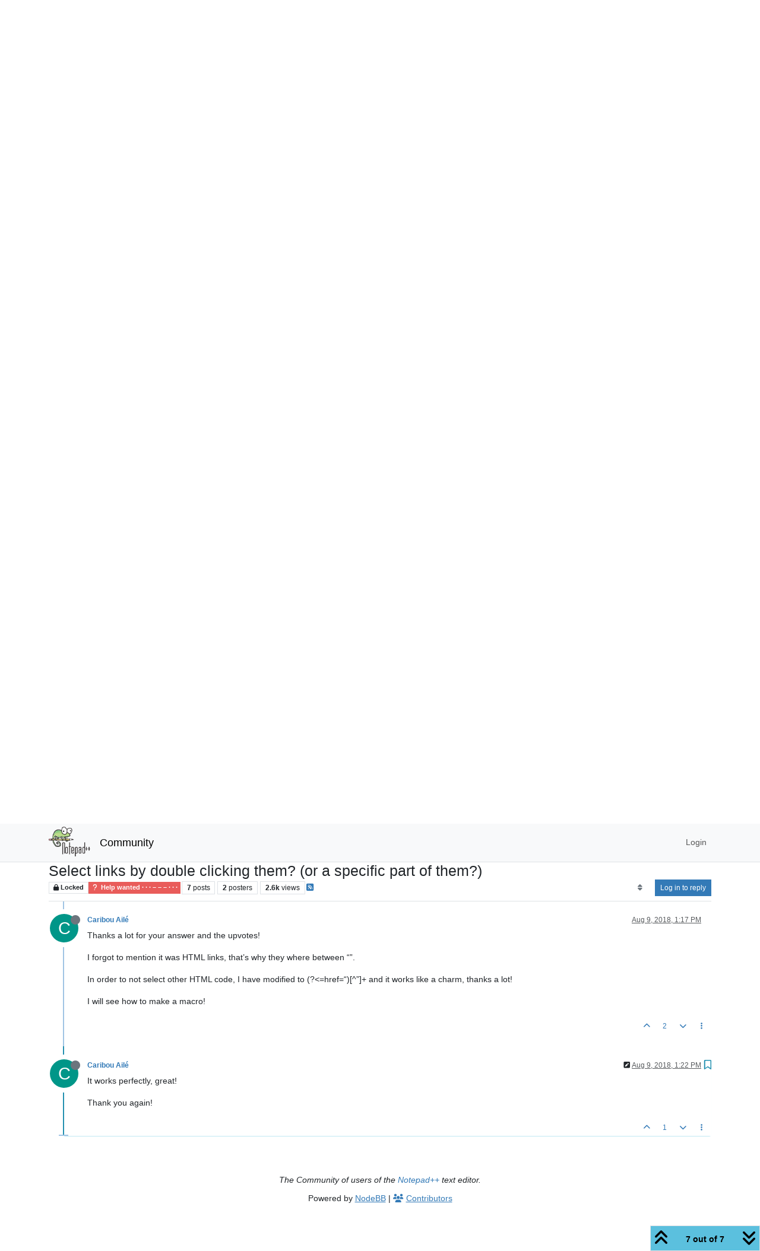

--- FILE ---
content_type: text/html; charset=utf-8
request_url: https://community.notepad-plus-plus.org/topic/16146/select-links-by-double-clicking-them-or-a-specific-part-of-them/7
body_size: 74813
content:
<!DOCTYPE html>
<html lang="en-US" data-dir="ltr" style="direction: ltr;">
<head>
<title>Select links by double clicking them? (or a specific part of them?) | Notepad++ Community</title>
<meta name="viewport" content="width&#x3D;device-width, initial-scale&#x3D;1.0" />
	<meta name="content-type" content="text/html; charset=UTF-8" />
	<meta name="apple-mobile-web-app-capable" content="yes" />
	<meta name="mobile-web-app-capable" content="yes" />
	<meta property="og:site_name" content="Community" />
	<meta name="msapplication-badge" content="frequency=30; polling-uri=https://community.notepad-plus-plus.org/sitemap.xml" />
	<meta name="theme-color" content="#ffffff" />
	<meta name="keywords" content="notepad++,community" />
	<meta name="msapplication-square150x150logo" content="/assets/uploads/system/site-logo.png" />
	<meta name="title" content="Select links by double clicking them? (or a specific part of them?)" />
	<meta property="og:title" content="Select links by double clicking them? (or a specific part of them?)" />
	<meta property="og:type" content="article" />
	<meta property="article:published_time" content="2018-08-09T12:20:20.976Z" />
	<meta property="article:modified_time" content="2018-08-09T13:22:57.696Z" />
	<meta property="article:section" content="Help wanted  · · · – – – · · ·" />
	<meta name="description" content="It works perfectly, great! Thank you again!" />
	<meta property="og:description" content="It works perfectly, great! Thank you again!" />
	<meta property="og:image" content="https://graph.facebook.com/1804106843000134/picture?type=large" />
	<meta property="og:image:url" content="https://graph.facebook.com/1804106843000134/picture?type=large" />
	<meta property="og:image" content="https://community.notepad-plus-plus.org/assets/uploads/system/site-logo.png" />
	<meta property="og:image:url" content="https://community.notepad-plus-plus.org/assets/uploads/system/site-logo.png" />
	<meta property="og:image:width" content="212" />
	<meta property="og:image:height" content="152" />
	<meta property="og:url" content="https://community.notepad-plus-plus.org/topic/16146/select-links-by-double-clicking-them-or-a-specific-part-of-them/7" />
	
<link rel="stylesheet" type="text/css" href="/assets/client.css?v=2338002573e" />
<link rel="icon" type="image/x-icon" href="/assets/uploads/system/favicon.ico?v&#x3D;2338002573e" />
	<link rel="manifest" href="/manifest.webmanifest" crossorigin="use-credentials" />
	<link rel="search" type="application/opensearchdescription+xml" title="Community" href="/osd.xml" />
	<link rel="apple-touch-icon" href="/assets/images/touch/512.png" />
	<link rel="icon" sizes="36x36" href="/assets/images/touch/36.png" />
	<link rel="icon" sizes="48x48" href="/assets/images/touch/48.png" />
	<link rel="icon" sizes="72x72" href="/assets/images/touch/72.png" />
	<link rel="icon" sizes="96x96" href="/assets/images/touch/96.png" />
	<link rel="icon" sizes="144x144" href="/assets/images/touch/144.png" />
	<link rel="icon" sizes="192x192" href="/assets/images/touch/192.png" />
	<link rel="icon" sizes="512x512" href="/assets/images/touch/512.png" />
	<link rel="prefetch stylesheet" href="/assets/plugins/nodebb-plugin-markdown/styles/default.css" />
	<link rel="prefetch" href="/assets/language/en-US/markdown.json?v&#x3D;2338002573e" />
	<link rel="prefetch" href="/assets/src/modules/composer.js?v&#x3D;2338002573e" />
	<link rel="prefetch" href="/assets/src/modules/composer/uploads.js?v&#x3D;2338002573e" />
	<link rel="prefetch" href="/assets/src/modules/composer/drafts.js?v&#x3D;2338002573e" />
	<link rel="prefetch" href="/assets/src/modules/composer/tags.js?v&#x3D;2338002573e" />
	<link rel="prefetch" href="/assets/src/modules/composer/categoryList.js?v&#x3D;2338002573e" />
	<link rel="prefetch" href="/assets/src/modules/composer/resize.js?v&#x3D;2338002573e" />
	<link rel="prefetch" href="/assets/src/modules/composer/autocomplete.js?v&#x3D;2338002573e" />
	<link rel="prefetch" href="/assets/templates/composer.tpl?v&#x3D;2338002573e" />
	<link rel="prefetch" href="/assets/language/en-US/topic.json?v&#x3D;2338002573e" />
	<link rel="prefetch" href="/assets/language/en-US/modules.json?v&#x3D;2338002573e" />
	<link rel="prefetch" href="/assets/language/en-US/tags.json?v&#x3D;2338002573e" />
	<link rel="canonical" href="https://community.notepad-plus-plus.org/topic/16146/select-links-by-double-clicking-them-or-a-specific-part-of-them" />
	<link rel="alternate" type="application/rss+xml" href="/topic/16146.rss" />
	<link rel="up" href="https://community.notepad-plus-plus.org/category/4/help-wanted" />
	<link rel="author" href="https://community.notepad-plus-plus.org/user/caribou-ailé" />
	
<script>
var config = JSON.parse('{"relative_path":"","upload_url":"/assets/uploads","asset_base_url":"/assets","assetBaseUrl":"/assets","siteTitle":"Community","browserTitle":"Notepad++ Community","titleLayout":"&#123;pageTitle&#125; | &#123;browserTitle&#125;","showSiteTitle":true,"maintenanceMode":false,"postQueue":1,"minimumTitleLength":8,"maximumTitleLength":255,"minimumPostLength":7,"maximumPostLength":16384,"minimumTagsPerTopic":0,"maximumTagsPerTopic":10,"minimumTagLength":3,"maximumTagLength":25,"undoTimeout":10000,"useOutgoingLinksPage":false,"allowGuestHandles":false,"allowTopicsThumbnail":false,"usePagination":false,"disableChat":false,"disableChatMessageEditing":false,"maximumChatMessageLength":1000,"socketioTransports":["polling","websocket"],"socketioOrigins":"https://community.notepad-plus-plus.org:*","websocketAddress":"","maxReconnectionAttempts":5,"reconnectionDelay":1500,"topicsPerPage":20,"postsPerPage":20,"maximumFileSize":2048,"theme:id":"nodebb-theme-persona","theme:src":"","defaultLang":"en-US","userLang":"en-US","loggedIn":false,"uid":-1,"cache-buster":"v=2338002573e","topicPostSort":"oldest_to_newest","categoryTopicSort":"recently_replied","csrf_token":false,"searchEnabled":true,"searchDefaultInQuick":"titlesposts","bootswatchSkin":"","composer:showHelpTab":true,"enablePostHistory":true,"timeagoCutoff":1,"timeagoCodes":["af","am","ar","az-short","az","be","bg","bs","ca","cs","cy","da","de-short","de","dv","el","en-short","en","es-short","es","et","eu","fa-short","fa","fi","fr-short","fr","gl","he","hr","hu","hy","id","is","it-short","it","ja","jv","ko","ky","lt","lv","mk","nl","no","pl","pt-br-short","pt-br","pt-short","pt","ro","rs","ru","rw","si","sk","sl","sq","sr","sv","th","tr-short","tr","uk","ur","uz","vi","zh-CN","zh-TW"],"resizeImageWidth":760,"cookies":{"enabled":false,"message":"[[global:cookies.message]]","dismiss":"[[global:cookies.accept]]","link":"[[global:cookies.learn-more]]","link_url":"https:&#x2F;&#x2F;www.cookiesandyou.com"},"thumbs":{"size":512},"emailPrompt":0,"useragent":{"isSafari":false},"fontawesome":{"pro":false,"styles":["solid","brands","regular"],"version":"6.7.2"},"acpLang":"undefined","topicSearchEnabled":false,"disableCustomUserSkins":false,"defaultBootswatchSkin":"","hideSubCategories":false,"hideCategoryLastPost":false,"enableQuickReply":false,"saasTourCompleted":true,"markdown":{"highlight":1,"highlightLinesLanguageList":"[]","hljsLanguages":["common"],"theme":"default.css","defaultHighlightLanguage":"","externalMark":true},"spam-be-gone":{},"composer-default":{},"sso-google":{"style":"light"}}');
var app = {
user: JSON.parse('{"uid":-1,"username":"Guest","displayname":"Guest","userslug":"","fullname":"Guest","email":"","icon:text":"?","icon:bgColor":"#aaa","groupTitle":"","groupTitleArray":[],"status":"offline","reputation":0,"email:confirmed":false,"unreadData":{"":{},"new":{},"watched":{},"unreplied":{}},"isAdmin":false,"isGlobalMod":false,"isMod":false,"privileges":{"chat":false,"chat:privileged":false,"upload:post:image":false,"upload:post:file":false,"signature":false,"invite":false,"group:create":false,"search:content":false,"search:users":false,"search:tags":false,"view:users":false,"view:tags":false,"view:groups":false,"local:login":false,"ban":false,"mute":false,"view:users:info":false},"blocks":[],"timeagoCode":"en","offline":true,"lastRoomId":null,"isEmailConfirmSent":false}')
};
document.documentElement.style.setProperty('--panel-offset', `${localStorage.getItem('panelOffset') || 0}px`);
</script>


</head>
<body class="page-topic page-topic-16146 page-topic-select-links-by-double-clicking-them-or-a-specific-part-of-them template-topic page-topic-category-4 page-topic-category-help-wanted parent-category-4 page-status-200 theme-persona user-guest skin-noskin">
<nav id="menu" class="slideout-menu hidden">
<section class="menu-section" data-section="navigation">
<ul class="menu-section-list text-bg-dark list-unstyled"></ul>
</section>
</nav>
<nav id="chats-menu" class="slideout-menu hidden">

</nav>
<main id="panel" class="slideout-panel">
<nav class="navbar sticky-top navbar-expand-lg bg-light header border-bottom py-0" id="header-menu" component="navbar">
<div class="container-lg justify-content-start flex-nowrap">
<div class="d-flex align-items-center me-auto" style="min-width: 0px;">
<button type="button" class="navbar-toggler border-0" id="mobile-menu">
<i class="fa fa-lg fa-fw fa-bars unread-count" ></i>
<span component="unread/icon" class="notification-icon fa fa-fw fa-book unread-count" data-content="0" data-unread-url="/unread"></span>
</button>
<div class="d-inline-flex align-items-center" style="min-width: 0px;">

<a class="navbar-brand" href="https://notepad-plus-plus.org/">
<img alt="" class=" forum-logo d-inline-block align-text-bottom" src="/assets/uploads/system/site-logo.png?v=2338002573e" />
</a>


<a class="navbar-brand text-truncate" href="/">
Community
</a>

</div>
</div>


<div component="navbar/title" class="visible-xs hidden">
<span></span>
</div>
<div id="nav-dropdown" class="collapse navbar-collapse d-none d-lg-block">
<ul id="main-nav" class="navbar-nav me-auto mb-2 mb-lg-0 gap-2">

</ul>
<ul class="navbar-nav mb-2 mb-lg-0 hidden-xs">
<li class="nav-item">
<a href="#" id="reconnect" class="nav-link hide" title="Looks like your connection to Community was lost, please wait while we try to reconnect.">
<i class="fa fa-check"></i>
</a>
</li>
</ul>



<ul id="logged-out-menu" class="navbar-nav me-0 mb-2 mb-lg-0 align-items-center gap-2">

<li class="nav-item">
<a class="nav-link" href="/login">
<i class="fa fa-sign-in fa-fw d-inline-block d-sm-none"></i>
<span>Login</span>
</a>
</li>
</ul>


</div>
</div>
</nav>
<script>
const rect = document.getElementById('header-menu').getBoundingClientRect();
const offset = Math.max(0, rect.bottom);
document.documentElement.style.setProperty('--panel-offset', offset + `px`);
</script>
<div class="container-lg pt-3" id="content">
<noscript>
<div class="alert alert-danger">
<p>
Your browser does not seem to support JavaScript. As a result, your viewing experience will be diminished, and you have been placed in <strong>read-only mode</strong>.
</p>
<p>
Please download a browser that supports JavaScript, or enable it if it's disabled (i.e. NoScript).
</p>
</div>
</noscript>
<div data-widget-area="header">

</div>
<div class="row mb-5">
<div class="topic col-lg-12" itemid="/topic/16146/select-links-by-double-clicking-them-or-a-specific-part-of-them/7" itemscope itemtype="https://schema.org/DiscussionForumPosting">
<meta itemprop="headline" content="Select links by double clicking them? (or a specific part of them?)">
<meta itemprop="text" content="Select links by double clicking them? (or a specific part of them?)">
<meta itemprop="url" content="/topic/16146/select-links-by-double-clicking-them-or-a-specific-part-of-them/7">
<meta itemprop="datePublished" content="2018-08-09T12:20:20.976Z">
<meta itemprop="dateModified" content="2018-08-09T13:22:57.696Z">
<div itemprop="author" itemscope itemtype="https://schema.org/Person">
<meta itemprop="name" content="Caribou Ailé">
<meta itemprop="url" content="/user/caribou-ailé">
</div>
<div class="topic-header sticky-top mb-3 bg-body">
<div class="d-flex gap-3 flew-wrap border-bottom pb-2 align-items-start">
<div class="d-flex flex-column gap-2 flex-grow-1">
<h1 component="post/header" class="mb-0" itemprop="name">
<div class="topic-title d-flex">
<span class="fs-3" component="topic/title">Select links by double clicking them? (or a specific part of them?)</span>
</div>
</h1>
<div class="topic-info d-flex gap-2 align-items-center flex-wrap">
<span component="topic/labels" class="d-flex gap-2 ">
<span component="topic/scheduled" class="badge badge border border-gray-300 text-body hidden">
<i class="fa fa-clock-o"></i> Scheduled
</span>
<span component="topic/pinned" class="badge badge border border-gray-300 text-body hidden">
<i class="fa fa-thumb-tack"></i> Pinned
</span>
<span component="topic/locked" class="badge badge border border-gray-300 text-body ">
<i class="fa fa-lock"></i> Locked
</span>
<a component="topic/moved" href="/category/" class="badge badge border border-gray-300 text-body text-decoration-none hidden">
<i class="fa fa-arrow-circle-right"></i> Moved
</a>

</span>
<a href="/category/4/help-wanted" class="badge px-1 text-truncate text-decoration-none border" style="color: #ffffff;background-color: #e95c5a;border-color: #e95c5a!important; max-width: 70vw;">
			<i class="fa fa-fw fa-question"></i>
			Help wanted  · · · – – – · · ·
		</a>
<div data-tid="16146" component="topic/tags" class="lh-1 tags tag-list d-flex flex-wrap hidden-xs hidden-empty gap-2"></div>
<div class="d-flex hidden-xs gap-2"><span class="badge text-body border border-gray-300 stats text-xs">
<i class="fa-regular fa-fw fa-message visible-xs-inline" title="Posts"></i>
<span component="topic/post-count" title="7" class="fw-bold">7</span>
<span class="hidden-xs text-lowercase fw-normal">Posts</span>
</span>
<span class="badge text-body border border-gray-300 stats text-xs">
<i class="fa fa-fw fa-user visible-xs-inline" title="Posters"></i>
<span title="2" class="fw-bold">2</span>
<span class="hidden-xs text-lowercase fw-normal">Posters</span>
</span>
<span class="badge text-body border border-gray-300 stats text-xs">
<i class="fa fa-fw fa-eye visible-xs-inline" title="Views"></i>
<span class="fw-bold" title="2639">2.6k</span>
<span class="hidden-xs text-lowercase fw-normal">Views</span>
</span></div>

<a class="hidden-xs" target="_blank" href="/topic/16146.rss"><i class="fa fa-rss-square"></i></a>


<div class="ms-auto">
<div class="topic-main-buttons float-end d-inline-block">
<span class="loading-indicator btn float-start hidden" done="0">
<span class="hidden-xs">Loading More Posts</span> <i class="fa fa-refresh fa-spin"></i>
</span>


<div title="Sort by" class="btn-group bottom-sheet hidden-xs" component="thread/sort">
<button class="btn btn-sm btn-ghost dropdown-toggle" data-bs-toggle="dropdown" aria-haspopup="true" aria-expanded="false" aria-label="Post sort option, Oldest to Newest">
<i class="fa fa-fw fa-sort text-secondary"></i></button>
<ul class="dropdown-menu dropdown-menu-end p-1 text-sm" role="menu">
<li>
<a class="dropdown-item rounded-1 d-flex align-items-center gap-2" href="#" class="oldest_to_newest" data-sort="oldest_to_newest" role="menuitem">
<span class="flex-grow-1">Oldest to Newest</span>
<i class="flex-shrink-0 fa fa-fw text-secondary"></i>
</a>
</li>
<li>
<a class="dropdown-item rounded-1 d-flex align-items-center gap-2" href="#" class="newest_to_oldest" data-sort="newest_to_oldest" role="menuitem">
<span class="flex-grow-1">Newest to Oldest</span>
<i class="flex-shrink-0 fa fa-fw text-secondary"></i>
</a>
</li>
<li>
<a class="dropdown-item rounded-1 d-flex align-items-center gap-2" href="#" class="most_votes" data-sort="most_votes" role="menuitem">
<span class="flex-grow-1">Most Votes</span>
<i class="flex-shrink-0 fa fa-fw text-secondary"></i>
</a>
</li>
</ul>
</div>
<div class="d-inline-block">

</div>
<div component="topic/reply/container" class="btn-group bottom-sheet hidden">
<a href="/compose?tid=16146" class="btn btn-sm btn-primary" component="topic/reply" data-ajaxify="false" role="button"><i class="fa fa-reply visible-xs-inline"></i><span class="visible-sm-inline visible-md-inline visible-lg-inline"> Reply</span></a>
<button type="button" class="btn btn-sm btn-primary dropdown-toggle" data-bs-toggle="dropdown" aria-haspopup="true" aria-expanded="false">
<span class="caret"></span>
</button>
<ul class="dropdown-menu dropdown-menu-end" role="menu">
<li><a class="dropdown-item" href="#" component="topic/reply-as-topic" role="menuitem">Reply as topic</a></li>
</ul>
</div>


<a component="topic/reply/guest" href="/login" class="btn btn-sm btn-primary">Log in to reply</a>


</div>
</div>
</div>
</div>
<div class="d-flex gap-2 justify-content-end align-items-center hidden-empty" component="topic/thumb/list">

</div>
</div>
</div>



<div component="topic/deleted/message" class="alert alert-warning d-flex justify-content-between flex-wrap hidden">
<span>This topic has been deleted. Only users with topic management privileges can see it.</span>
<span>

</span>
</div>

<ul component="topic" class="posts timeline" data-tid="16146" data-cid="4">

<li component="post" class="  topic-owner-post" data-index="0" data-pid="34044" data-uid="12756" data-timestamp="1533817221238" data-username="Caribou Ailé" data-userslug="caribou-ailé" itemprop="comment" itemtype="http://schema.org/Comment" itemscope>
<a component="post/anchor" data-index="0" id="1"></a>
<meta itemprop="datePublished" content="2018-08-09T12:20:21.238Z">
<meta itemprop="dateModified" content="">

<div class="clearfix post-header">
<div class="icon float-start">
<a href="/user/caribou-ailé">
<img title="Caribou Ailé" data-uid="12756" class="avatar  avatar-rounded" alt="Caribou Ailé" loading="lazy" component="user/picture" src="https://graph.facebook.com/1804106843000134/picture?type=large" style="--avatar-size: 48px;" onError="this.remove()" itemprop="image" /><span title="Caribou Ailé" data-uid="12756" class="avatar  avatar-rounded" component="user/picture" style="--avatar-size: 48px; background-color: #009688">C</span>
<i component="user/status" class="fa fa-circle status offline" title="Offline"></i>
</a>
</div>
<small class="d-flex">
<div class="d-flex align-items-center gap-1 flex-wrap w-100">
<strong class="text-nowrap" itemprop="author" itemscope itemtype="https://schema.org/Person">
<meta itemprop="name" content="Caribou Ailé">
<meta itemprop="url" content="/user/caribou-ailé">
<a href="/user/caribou-ailé" data-username="Caribou Ailé" data-uid="12756">Caribou Ailé</a>
</strong>


<span class="visible-xs-inline-block visible-sm-inline-block visible-md-inline-block visible-lg-inline-block">

<span>

</span>
</span>
<div class="d-flex align-items-center gap-1 flex-grow-1 justify-content-end">
<span>
<i component="post/edit-indicator" class="fa fa-pencil-square edit-icon hidden"></i>
<span data-editor="" component="post/editor" class="hidden">last edited by  <span class="timeago" title="Invalid Date"></span></span>
<span class="visible-xs-inline-block visible-sm-inline-block visible-md-inline-block visible-lg-inline-block">
<a class="permalink text-muted" href="/post/34044"><span class="timeago" title="2018-08-09T12:20:21.238Z"></span></a>
</span>
</span>
<span class="bookmarked"><i class="fa fa-bookmark-o"></i></span>
</div>
</div>
</small>
</div>
<br />
<div class="content" component="post/content" itemprop="text">
<p dir="auto">Hello,</p>
<p dir="auto">I would like to know if there is a way to select a link easily with a double click. I haven’t found out anything about this so far!</p>
<p dir="auto">When you have many to modify  in big text docs, it can save you a lot of time.</p>
<p dir="auto">Selecting link with the usual "drag cursor " way is not very convenient, and often screws up with horizontal scrolling for long links.</p>
<p dir="auto">Thanks!</p>

</div>
<div class="post-footer">

<div class="clearfix">

<a component="post/reply-count" data-target-component="post/replies/container" href="#" class="threaded-replies user-select-none float-start text-muted hidden">
<span component="post/reply-count/avatars" class="avatars d-inline-flex gap-1 align-items-top hidden-xs ">

<span><img title="Scott Sumner" data-uid="374" class="avatar  avatar-rounded" alt="Scott Sumner" loading="lazy" component="avatar/picture" src="/uploads/profile/uid-374/374-profileimg.png" style="--avatar-size: 16px;" onError="this.remove()" itemprop="image" /><span title="Scott Sumner" data-uid="374" class="avatar  avatar-rounded" component="avatar/icon" style="--avatar-size: 16px; background-color: #e91e63">S</span></span>


</span>
<span class="replies-count small" component="post/reply-count/text" data-replies="1">1 Reply</span>
<span class="replies-last hidden-xs small">Last reply <span class="timeago" title="2018-08-09T12:24:51.644Z"></span></span>
<i class="fa fa-fw fa-chevron-down" component="post/replies/open"></i>
</a>

<small class="d-flex justify-content-end align-items-center gap-1" component="post/actions">
<!-- This partial intentionally left blank; overwritten by nodebb-plugin-reactions -->
<span class="post-tools">
<a component="post/reply" href="#" class="btn btn-sm btn-link user-select-none hidden">Reply</a>
<a component="post/quote" href="#" class="btn btn-sm btn-link user-select-none hidden">Quote</a>
</span>

<span class="votes">
<a component="post/upvote" href="#" class="btn btn-sm btn-link ">
<i class="fa fa-chevron-up"></i>
</a>
<span class="btn btn-sm btn-link" component="post/vote-count" data-votes="2">2</span>

<a component="post/downvote" href="#" class="btn btn-sm btn-link ">
<i class="fa fa-chevron-down"></i>
</a>

</span>

<span component="post/tools" class="dropdown bottom-sheet d-inline-block ">
<a class="btn btn-link btn-sm dropdown-toggle" href="#" data-bs-toggle="dropdown" aria-haspopup="true" aria-expanded="false"><i class="fa fa-fw fa-ellipsis-v"></i></a>
<ul class="dropdown-menu dropdown-menu-end p-1 text-sm" role="menu"></ul>
</span>
</small>
</div>
<div component="post/replies/container"></div>
</div>

</li>




<li component="post" class="  " data-index="1" data-pid="34045" data-uid="374" data-timestamp="1533817491644" data-username="Scott Sumner" data-userslug="scott-sumner" itemprop="comment" itemtype="http://schema.org/Comment" itemscope>
<a component="post/anchor" data-index="1" id="2"></a>
<meta itemprop="datePublished" content="2018-08-09T12:24:51.644Z">
<meta itemprop="dateModified" content="">

<div class="clearfix post-header">
<div class="icon float-start">
<a href="/user/scott-sumner">
<img title="Scott Sumner" data-uid="374" class="avatar  avatar-rounded" alt="Scott Sumner" loading="lazy" component="user/picture" src="/uploads/profile/uid-374/374-profileimg.png" style="--avatar-size: 48px;" onError="this.remove()" itemprop="image" /><span title="Scott Sumner" data-uid="374" class="avatar  avatar-rounded" component="user/picture" style="--avatar-size: 48px; background-color: #e91e63">S</span>
<i component="user/status" class="fa fa-circle status offline" title="Offline"></i>
</a>
</div>
<small class="d-flex">
<div class="d-flex align-items-center gap-1 flex-wrap w-100">
<strong class="text-nowrap" itemprop="author" itemscope itemtype="https://schema.org/Person">
<meta itemprop="name" content="Scott Sumner">
<meta itemprop="url" content="/user/scott-sumner">
<a href="/user/scott-sumner" data-username="Scott Sumner" data-uid="374">Scott Sumner</a>
</strong>


<span class="visible-xs-inline-block visible-sm-inline-block visible-md-inline-block visible-lg-inline-block">

<a component="post/parent" class="btn btn-sm btn-ghost py-0 px-1 text-xs hidden-xs" data-topid="34044" href="/post/34044"><i class="fa fa-reply"></i> @Caribou Ailé</a>

<span>

</span>
</span>
<div class="d-flex align-items-center gap-1 flex-grow-1 justify-content-end">
<span>
<i component="post/edit-indicator" class="fa fa-pencil-square edit-icon hidden"></i>
<span data-editor="" component="post/editor" class="hidden">last edited by  <span class="timeago" title="Invalid Date"></span></span>
<span class="visible-xs-inline-block visible-sm-inline-block visible-md-inline-block visible-lg-inline-block">
<a class="permalink text-muted" href="/post/34045"><span class="timeago" title="2018-08-09T12:24:51.644Z"></span></a>
</span>
</span>
<span class="bookmarked"><i class="fa fa-bookmark-o"></i></span>
</div>
</div>
</small>
</div>
<br />
<div class="content" component="post/content" itemprop="text">
<p dir="auto"><a class="plugin-mentions-user plugin-mentions-a" href="https://community.notepad-plus-plus.org/uid/12756">@Caribou-Ailé</a></p>
<p dir="auto">How about a single click?  Go to <strong>Settings</strong> (menu) and choose <strong>Preferences…</strong> and then:</p>
<p dir="auto"><img src="https://camo.nodebb.org/5a9ecdcb9f55f524e8eb4bbd30fee352376fa9aa?url=https%3A%2F%2Fi.imgur.com%2FgxkVf1f.png" alt="Imgur" class=" img-fluid img-markdown" /></p>

</div>
<div class="post-footer">

<div class="clearfix">

<a component="post/reply-count" data-target-component="post/replies/container" href="#" class="threaded-replies user-select-none float-start text-muted hidden">
<span component="post/reply-count/avatars" class="avatars d-inline-flex gap-1 align-items-top hidden-xs ">


</span>
<span class="replies-count small" component="post/reply-count/text" data-replies="0">1 Reply</span>
<span class="replies-last hidden-xs small">Last reply <span class="timeago" title=""></span></span>
<i class="fa fa-fw fa-chevron-down" component="post/replies/open"></i>
</a>

<small class="d-flex justify-content-end align-items-center gap-1" component="post/actions">
<!-- This partial intentionally left blank; overwritten by nodebb-plugin-reactions -->
<span class="post-tools">
<a component="post/reply" href="#" class="btn btn-sm btn-link user-select-none hidden">Reply</a>
<a component="post/quote" href="#" class="btn btn-sm btn-link user-select-none hidden">Quote</a>
</span>

<span class="votes">
<a component="post/upvote" href="#" class="btn btn-sm btn-link ">
<i class="fa fa-chevron-up"></i>
</a>
<span class="btn btn-sm btn-link" component="post/vote-count" data-votes="2">2</span>

<a component="post/downvote" href="#" class="btn btn-sm btn-link ">
<i class="fa fa-chevron-down"></i>
</a>

</span>

<span component="post/tools" class="dropdown bottom-sheet d-inline-block ">
<a class="btn btn-link btn-sm dropdown-toggle" href="#" data-bs-toggle="dropdown" aria-haspopup="true" aria-expanded="false"><i class="fa fa-fw fa-ellipsis-v"></i></a>
<ul class="dropdown-menu dropdown-menu-end p-1 text-sm" role="menu"></ul>
</span>
</small>
</div>
<div component="post/replies/container"></div>
</div>

</li>




<li component="post" class="  " data-index="2" data-pid="34046" data-uid="374" data-timestamp="1533817601898" data-username="Scott Sumner" data-userslug="scott-sumner" itemprop="comment" itemtype="http://schema.org/Comment" itemscope>
<a component="post/anchor" data-index="2" id="3"></a>
<meta itemprop="datePublished" content="2018-08-09T12:26:41.898Z">
<meta itemprop="dateModified" content="2018-08-09T12:27:48.838Z">

<div class="clearfix post-header">
<div class="icon float-start">
<a href="/user/scott-sumner">
<img title="Scott Sumner" data-uid="374" class="avatar  avatar-rounded" alt="Scott Sumner" loading="lazy" component="user/picture" src="/uploads/profile/uid-374/374-profileimg.png" style="--avatar-size: 48px;" onError="this.remove()" itemprop="image" /><span title="Scott Sumner" data-uid="374" class="avatar  avatar-rounded" component="user/picture" style="--avatar-size: 48px; background-color: #e91e63">S</span>
<i component="user/status" class="fa fa-circle status offline" title="Offline"></i>
</a>
</div>
<small class="d-flex">
<div class="d-flex align-items-center gap-1 flex-wrap w-100">
<strong class="text-nowrap" itemprop="author" itemscope itemtype="https://schema.org/Person">
<meta itemprop="name" content="Scott Sumner">
<meta itemprop="url" content="/user/scott-sumner">
<a href="/user/scott-sumner" data-username="Scott Sumner" data-uid="374">Scott Sumner</a>
</strong>


<span class="visible-xs-inline-block visible-sm-inline-block visible-md-inline-block visible-lg-inline-block">

<span>

</span>
</span>
<div class="d-flex align-items-center gap-1 flex-grow-1 justify-content-end">
<span>
<i component="post/edit-indicator" class="fa fa-pencil-square edit-icon "></i>
<span data-editor="scott-sumner" component="post/editor" class="hidden">last edited by Scott Sumner <span class="timeago" title="8/9/18&#44; 12:27 PM"></span></span>
<span class="visible-xs-inline-block visible-sm-inline-block visible-md-inline-block visible-lg-inline-block">
<a class="permalink text-muted" href="/post/34046"><span class="timeago" title="2018-08-09T12:26:41.898Z"></span></a>
</span>
</span>
<span class="bookmarked"><i class="fa fa-bookmark-o"></i></span>
</div>
</div>
</small>
</div>
<br />
<div class="content" component="post/content" itemprop="text">
<p dir="auto">Ahhh…maybe you just want to <em>select</em> them in Notepad++, not <em>goto</em> them…the problem with easily selecting them is defining a pattern for them that works for all possible links…if you can do that, then there is a reasonable way to select them.</p>

</div>
<div class="post-footer">

<div class="clearfix">

<a component="post/reply-count" data-target-component="post/replies/container" href="#" class="threaded-replies user-select-none float-start text-muted hidden">
<span component="post/reply-count/avatars" class="avatars d-inline-flex gap-1 align-items-top hidden-xs ">


</span>
<span class="replies-count small" component="post/reply-count/text" data-replies="0">1 Reply</span>
<span class="replies-last hidden-xs small">Last reply <span class="timeago" title=""></span></span>
<i class="fa fa-fw fa-chevron-down" component="post/replies/open"></i>
</a>

<small class="d-flex justify-content-end align-items-center gap-1" component="post/actions">
<!-- This partial intentionally left blank; overwritten by nodebb-plugin-reactions -->
<span class="post-tools">
<a component="post/reply" href="#" class="btn btn-sm btn-link user-select-none hidden">Reply</a>
<a component="post/quote" href="#" class="btn btn-sm btn-link user-select-none hidden">Quote</a>
</span>

<span class="votes">
<a component="post/upvote" href="#" class="btn btn-sm btn-link ">
<i class="fa fa-chevron-up"></i>
</a>
<span class="btn btn-sm btn-link" component="post/vote-count" data-votes="2">2</span>

<a component="post/downvote" href="#" class="btn btn-sm btn-link ">
<i class="fa fa-chevron-down"></i>
</a>

</span>

<span component="post/tools" class="dropdown bottom-sheet d-inline-block ">
<a class="btn btn-link btn-sm dropdown-toggle" href="#" data-bs-toggle="dropdown" aria-haspopup="true" aria-expanded="false"><i class="fa fa-fw fa-ellipsis-v"></i></a>
<ul class="dropdown-menu dropdown-menu-end p-1 text-sm" role="menu"></ul>
</span>
</small>
</div>
<div component="post/replies/container"></div>
</div>

</li>




<li component="post" class="  topic-owner-post" data-index="3" data-pid="34048" data-uid="12756" data-timestamp="1533818507586" data-username="Caribou Ailé" data-userslug="caribou-ailé" itemprop="comment" itemtype="http://schema.org/Comment" itemscope>
<a component="post/anchor" data-index="3" id="4"></a>
<meta itemprop="datePublished" content="2018-08-09T12:41:47.586Z">
<meta itemprop="dateModified" content="">

<div class="clearfix post-header">
<div class="icon float-start">
<a href="/user/caribou-ailé">
<img title="Caribou Ailé" data-uid="12756" class="avatar  avatar-rounded" alt="Caribou Ailé" loading="lazy" component="user/picture" src="https://graph.facebook.com/1804106843000134/picture?type=large" style="--avatar-size: 48px;" onError="this.remove()" itemprop="image" /><span title="Caribou Ailé" data-uid="12756" class="avatar  avatar-rounded" component="user/picture" style="--avatar-size: 48px; background-color: #009688">C</span>
<i component="user/status" class="fa fa-circle status offline" title="Offline"></i>
</a>
</div>
<small class="d-flex">
<div class="d-flex align-items-center gap-1 flex-wrap w-100">
<strong class="text-nowrap" itemprop="author" itemscope itemtype="https://schema.org/Person">
<meta itemprop="name" content="Caribou Ailé">
<meta itemprop="url" content="/user/caribou-ailé">
<a href="/user/caribou-ailé" data-username="Caribou Ailé" data-uid="12756">Caribou Ailé</a>
</strong>


<span class="visible-xs-inline-block visible-sm-inline-block visible-md-inline-block visible-lg-inline-block">

<span>

</span>
</span>
<div class="d-flex align-items-center gap-1 flex-grow-1 justify-content-end">
<span>
<i component="post/edit-indicator" class="fa fa-pencil-square edit-icon hidden"></i>
<span data-editor="" component="post/editor" class="hidden">last edited by  <span class="timeago" title="Invalid Date"></span></span>
<span class="visible-xs-inline-block visible-sm-inline-block visible-md-inline-block visible-lg-inline-block">
<a class="permalink text-muted" href="/post/34048"><span class="timeago" title="2018-08-09T12:41:47.586Z"></span></a>
</span>
</span>
<span class="bookmarked"><i class="fa fa-bookmark-o"></i></span>
</div>
</div>
</small>
</div>
<br />
<div class="content" component="post/content" itemprop="text">
<p dir="auto">Thanks Scott for your quick answer!</p>
<p dir="auto">But you’re right, the problem is to select them,  not to go to the link ^^</p>
<p dir="auto">the pattern would be selct between “”   (“link”). That should work without problems, but i haven’t seen where I can set this .</p>
<p dir="auto">PS: excuse me, I needed to wait 1200 seconds to answer as a new user :/</p>

</div>
<div class="post-footer">

<div class="clearfix">

<a component="post/reply-count" data-target-component="post/replies/container" href="#" class="threaded-replies user-select-none float-start text-muted hidden">
<span component="post/reply-count/avatars" class="avatars d-inline-flex gap-1 align-items-top hidden-xs ">

<span><img title="Scott Sumner" data-uid="374" class="avatar  avatar-rounded" alt="Scott Sumner" loading="lazy" component="avatar/picture" src="/uploads/profile/uid-374/374-profileimg.png" style="--avatar-size: 16px;" onError="this.remove()" itemprop="image" /><span title="Scott Sumner" data-uid="374" class="avatar  avatar-rounded" component="avatar/icon" style="--avatar-size: 16px; background-color: #e91e63">S</span></span>


</span>
<span class="replies-count small" component="post/reply-count/text" data-replies="1">1 Reply</span>
<span class="replies-last hidden-xs small">Last reply <span class="timeago" title="2018-08-09T13:12:44.787Z"></span></span>
<i class="fa fa-fw fa-chevron-down" component="post/replies/open"></i>
</a>

<small class="d-flex justify-content-end align-items-center gap-1" component="post/actions">
<!-- This partial intentionally left blank; overwritten by nodebb-plugin-reactions -->
<span class="post-tools">
<a component="post/reply" href="#" class="btn btn-sm btn-link user-select-none hidden">Reply</a>
<a component="post/quote" href="#" class="btn btn-sm btn-link user-select-none hidden">Quote</a>
</span>

<span class="votes">
<a component="post/upvote" href="#" class="btn btn-sm btn-link ">
<i class="fa fa-chevron-up"></i>
</a>
<span class="btn btn-sm btn-link" component="post/vote-count" data-votes="2">2</span>

<a component="post/downvote" href="#" class="btn btn-sm btn-link ">
<i class="fa fa-chevron-down"></i>
</a>

</span>

<span component="post/tools" class="dropdown bottom-sheet d-inline-block ">
<a class="btn btn-link btn-sm dropdown-toggle" href="#" data-bs-toggle="dropdown" aria-haspopup="true" aria-expanded="false"><i class="fa fa-fw fa-ellipsis-v"></i></a>
<ul class="dropdown-menu dropdown-menu-end p-1 text-sm" role="menu"></ul>
</span>
</small>
</div>
<div component="post/replies/container"></div>
</div>

</li>




<li component="post" class="  " data-index="4" data-pid="34050" data-uid="374" data-timestamp="1533820364787" data-username="Scott Sumner" data-userslug="scott-sumner" itemprop="comment" itemtype="http://schema.org/Comment" itemscope>
<a component="post/anchor" data-index="4" id="5"></a>
<meta itemprop="datePublished" content="2018-08-09T13:12:44.787Z">
<meta itemprop="dateModified" content="">

<div class="clearfix post-header">
<div class="icon float-start">
<a href="/user/scott-sumner">
<img title="Scott Sumner" data-uid="374" class="avatar  avatar-rounded" alt="Scott Sumner" loading="lazy" component="user/picture" src="/uploads/profile/uid-374/374-profileimg.png" style="--avatar-size: 48px;" onError="this.remove()" itemprop="image" /><span title="Scott Sumner" data-uid="374" class="avatar  avatar-rounded" component="user/picture" style="--avatar-size: 48px; background-color: #e91e63">S</span>
<i component="user/status" class="fa fa-circle status offline" title="Offline"></i>
</a>
</div>
<small class="d-flex">
<div class="d-flex align-items-center gap-1 flex-wrap w-100">
<strong class="text-nowrap" itemprop="author" itemscope itemtype="https://schema.org/Person">
<meta itemprop="name" content="Scott Sumner">
<meta itemprop="url" content="/user/scott-sumner">
<a href="/user/scott-sumner" data-username="Scott Sumner" data-uid="374">Scott Sumner</a>
</strong>


<span class="visible-xs-inline-block visible-sm-inline-block visible-md-inline-block visible-lg-inline-block">

<a component="post/parent" class="btn btn-sm btn-ghost py-0 px-1 text-xs hidden-xs" data-topid="34048" href="/post/34048"><i class="fa fa-reply"></i> @Caribou Ailé</a>

<span>

</span>
</span>
<div class="d-flex align-items-center gap-1 flex-grow-1 justify-content-end">
<span>
<i component="post/edit-indicator" class="fa fa-pencil-square edit-icon hidden"></i>
<span data-editor="" component="post/editor" class="hidden">last edited by  <span class="timeago" title="Invalid Date"></span></span>
<span class="visible-xs-inline-block visible-sm-inline-block visible-md-inline-block visible-lg-inline-block">
<a class="permalink text-muted" href="/post/34050"><span class="timeago" title="2018-08-09T13:12:44.787Z"></span></a>
</span>
</span>
<span class="bookmarked"><i class="fa fa-bookmark-o"></i></span>
</div>
</div>
</small>
</div>
<br />
<div class="content" component="post/content" itemprop="text">
<p dir="auto"><a class="plugin-mentions-user plugin-mentions-a" href="https://community.notepad-plus-plus.org/uid/12756">@Caribou-Ailé</a></p>
<blockquote>
<p dir="auto">PS: excuse me, I needed to wait 1200 seconds to answer as a new user :/</p>
</blockquote>
<p dir="auto">The wait is OVER!  I have given you 2 upvotes.  :-)</p>
<blockquote>
<p dir="auto">the pattern would be selct between “” (“link”).</p>
</blockquote>
<p dir="auto">Links in general aren’t surrounded by <code>"</code>.  Are you saying that for your case, they always are? If so, then as long as you are slightly in front of a link, you could perform this search and it will leave your link-text selected (what is inside the double-quotes), assuming well-formed links of course:</p>
<p dir="auto"><strong>Find what</strong> zone: <code>(?&lt;=")[^"]+</code><br />
<strong>Backward direction</strong>: unticked<br />
<strong>Search mode</strong>: Regular expression</p>
<p dir="auto">You could record this into a macro and bind it to a keycombo for maximum ease-of-use.</p>

</div>
<div class="post-footer">

<div class="clearfix">

<a component="post/reply-count" data-target-component="post/replies/container" href="#" class="threaded-replies user-select-none float-start text-muted hidden">
<span component="post/reply-count/avatars" class="avatars d-inline-flex gap-1 align-items-top hidden-xs ">


</span>
<span class="replies-count small" component="post/reply-count/text" data-replies="0">1 Reply</span>
<span class="replies-last hidden-xs small">Last reply <span class="timeago" title=""></span></span>
<i class="fa fa-fw fa-chevron-down" component="post/replies/open"></i>
</a>

<small class="d-flex justify-content-end align-items-center gap-1" component="post/actions">
<!-- This partial intentionally left blank; overwritten by nodebb-plugin-reactions -->
<span class="post-tools">
<a component="post/reply" href="#" class="btn btn-sm btn-link user-select-none hidden">Reply</a>
<a component="post/quote" href="#" class="btn btn-sm btn-link user-select-none hidden">Quote</a>
</span>

<span class="votes">
<a component="post/upvote" href="#" class="btn btn-sm btn-link ">
<i class="fa fa-chevron-up"></i>
</a>
<span class="btn btn-sm btn-link" component="post/vote-count" data-votes="3">3</span>

<a component="post/downvote" href="#" class="btn btn-sm btn-link ">
<i class="fa fa-chevron-down"></i>
</a>

</span>

<span component="post/tools" class="dropdown bottom-sheet d-inline-block ">
<a class="btn btn-link btn-sm dropdown-toggle" href="#" data-bs-toggle="dropdown" aria-haspopup="true" aria-expanded="false"><i class="fa fa-fw fa-ellipsis-v"></i></a>
<ul class="dropdown-menu dropdown-menu-end p-1 text-sm" role="menu"></ul>
</span>
</small>
</div>
<div component="post/replies/container"></div>
</div>

</li>




<li component="post" class="  topic-owner-post" data-index="5" data-pid="34051" data-uid="12756" data-timestamp="1533820646979" data-username="Caribou Ailé" data-userslug="caribou-ailé" itemprop="comment" itemtype="http://schema.org/Comment" itemscope>
<a component="post/anchor" data-index="5" id="6"></a>
<meta itemprop="datePublished" content="2018-08-09T13:17:26.979Z">
<meta itemprop="dateModified" content="">

<div class="clearfix post-header">
<div class="icon float-start">
<a href="/user/caribou-ailé">
<img title="Caribou Ailé" data-uid="12756" class="avatar  avatar-rounded" alt="Caribou Ailé" loading="lazy" component="user/picture" src="https://graph.facebook.com/1804106843000134/picture?type=large" style="--avatar-size: 48px;" onError="this.remove()" itemprop="image" /><span title="Caribou Ailé" data-uid="12756" class="avatar  avatar-rounded" component="user/picture" style="--avatar-size: 48px; background-color: #009688">C</span>
<i component="user/status" class="fa fa-circle status offline" title="Offline"></i>
</a>
</div>
<small class="d-flex">
<div class="d-flex align-items-center gap-1 flex-wrap w-100">
<strong class="text-nowrap" itemprop="author" itemscope itemtype="https://schema.org/Person">
<meta itemprop="name" content="Caribou Ailé">
<meta itemprop="url" content="/user/caribou-ailé">
<a href="/user/caribou-ailé" data-username="Caribou Ailé" data-uid="12756">Caribou Ailé</a>
</strong>


<span class="visible-xs-inline-block visible-sm-inline-block visible-md-inline-block visible-lg-inline-block">

<span>

</span>
</span>
<div class="d-flex align-items-center gap-1 flex-grow-1 justify-content-end">
<span>
<i component="post/edit-indicator" class="fa fa-pencil-square edit-icon hidden"></i>
<span data-editor="" component="post/editor" class="hidden">last edited by  <span class="timeago" title="Invalid Date"></span></span>
<span class="visible-xs-inline-block visible-sm-inline-block visible-md-inline-block visible-lg-inline-block">
<a class="permalink text-muted" href="/post/34051"><span class="timeago" title="2018-08-09T13:17:26.979Z"></span></a>
</span>
</span>
<span class="bookmarked"><i class="fa fa-bookmark-o"></i></span>
</div>
</div>
</small>
</div>
<br />
<div class="content" component="post/content" itemprop="text">
<p dir="auto">Thanks a lot for your answer and the upvotes!</p>
<p dir="auto">I forgot to mention it was HTML links, that’s why they where between “”.</p>
<p dir="auto">In order to not select other HTML code, I have modified to (?&lt;=href=“)[^”]+ and it works like a charm, thanks a lot!</p>
<p dir="auto">I will see how to make a macro!</p>

</div>
<div class="post-footer">

<div class="clearfix">

<a component="post/reply-count" data-target-component="post/replies/container" href="#" class="threaded-replies user-select-none float-start text-muted hidden">
<span component="post/reply-count/avatars" class="avatars d-inline-flex gap-1 align-items-top hidden-xs ">


</span>
<span class="replies-count small" component="post/reply-count/text" data-replies="0">1 Reply</span>
<span class="replies-last hidden-xs small">Last reply <span class="timeago" title=""></span></span>
<i class="fa fa-fw fa-chevron-down" component="post/replies/open"></i>
</a>

<small class="d-flex justify-content-end align-items-center gap-1" component="post/actions">
<!-- This partial intentionally left blank; overwritten by nodebb-plugin-reactions -->
<span class="post-tools">
<a component="post/reply" href="#" class="btn btn-sm btn-link user-select-none hidden">Reply</a>
<a component="post/quote" href="#" class="btn btn-sm btn-link user-select-none hidden">Quote</a>
</span>

<span class="votes">
<a component="post/upvote" href="#" class="btn btn-sm btn-link ">
<i class="fa fa-chevron-up"></i>
</a>
<span class="btn btn-sm btn-link" component="post/vote-count" data-votes="2">2</span>

<a component="post/downvote" href="#" class="btn btn-sm btn-link ">
<i class="fa fa-chevron-down"></i>
</a>

</span>

<span component="post/tools" class="dropdown bottom-sheet d-inline-block ">
<a class="btn btn-link btn-sm dropdown-toggle" href="#" data-bs-toggle="dropdown" aria-haspopup="true" aria-expanded="false"><i class="fa fa-fw fa-ellipsis-v"></i></a>
<ul class="dropdown-menu dropdown-menu-end p-1 text-sm" role="menu"></ul>
</span>
</small>
</div>
<div component="post/replies/container"></div>
</div>

</li>




<li component="post" class="  topic-owner-post" data-index="6" data-pid="34052" data-uid="12756" data-timestamp="1533820977696" data-username="Caribou Ailé" data-userslug="caribou-ailé" itemprop="comment" itemtype="http://schema.org/Comment" itemscope>
<a component="post/anchor" data-index="6" id="7"></a>
<meta itemprop="datePublished" content="2018-08-09T13:22:57.696Z">
<meta itemprop="dateModified" content="2018-08-09T13:24:33.486Z">

<div class="clearfix post-header">
<div class="icon float-start">
<a href="/user/caribou-ailé">
<img title="Caribou Ailé" data-uid="12756" class="avatar  avatar-rounded" alt="Caribou Ailé" loading="lazy" component="user/picture" src="https://graph.facebook.com/1804106843000134/picture?type=large" style="--avatar-size: 48px;" onError="this.remove()" itemprop="image" /><span title="Caribou Ailé" data-uid="12756" class="avatar  avatar-rounded" component="user/picture" style="--avatar-size: 48px; background-color: #009688">C</span>
<i component="user/status" class="fa fa-circle status offline" title="Offline"></i>
</a>
</div>
<small class="d-flex">
<div class="d-flex align-items-center gap-1 flex-wrap w-100">
<strong class="text-nowrap" itemprop="author" itemscope itemtype="https://schema.org/Person">
<meta itemprop="name" content="Caribou Ailé">
<meta itemprop="url" content="/user/caribou-ailé">
<a href="/user/caribou-ailé" data-username="Caribou Ailé" data-uid="12756">Caribou Ailé</a>
</strong>


<span class="visible-xs-inline-block visible-sm-inline-block visible-md-inline-block visible-lg-inline-block">

<span>

</span>
</span>
<div class="d-flex align-items-center gap-1 flex-grow-1 justify-content-end">
<span>
<i component="post/edit-indicator" class="fa fa-pencil-square edit-icon "></i>
<span data-editor="caribou-ailé" component="post/editor" class="hidden">last edited by Caribou Ailé <span class="timeago" title="8/9/18&#44; 1:24 PM"></span></span>
<span class="visible-xs-inline-block visible-sm-inline-block visible-md-inline-block visible-lg-inline-block">
<a class="permalink text-muted" href="/post/34052"><span class="timeago" title="2018-08-09T13:22:57.696Z"></span></a>
</span>
</span>
<span class="bookmarked"><i class="fa fa-bookmark-o"></i></span>
</div>
</div>
</small>
</div>
<br />
<div class="content" component="post/content" itemprop="text">
<p dir="auto">It works perfectly, great!</p>
<p dir="auto">Thank you again!</p>

</div>
<div class="post-footer">

<div class="clearfix">

<a component="post/reply-count" data-target-component="post/replies/container" href="#" class="threaded-replies user-select-none float-start text-muted hidden">
<span component="post/reply-count/avatars" class="avatars d-inline-flex gap-1 align-items-top hidden-xs ">


</span>
<span class="replies-count small" component="post/reply-count/text" data-replies="0">1 Reply</span>
<span class="replies-last hidden-xs small">Last reply <span class="timeago" title=""></span></span>
<i class="fa fa-fw fa-chevron-down" component="post/replies/open"></i>
</a>

<small class="d-flex justify-content-end align-items-center gap-1" component="post/actions">
<!-- This partial intentionally left blank; overwritten by nodebb-plugin-reactions -->
<span class="post-tools">
<a component="post/reply" href="#" class="btn btn-sm btn-link user-select-none hidden">Reply</a>
<a component="post/quote" href="#" class="btn btn-sm btn-link user-select-none hidden">Quote</a>
</span>

<span class="votes">
<a component="post/upvote" href="#" class="btn btn-sm btn-link ">
<i class="fa fa-chevron-up"></i>
</a>
<span class="btn btn-sm btn-link" component="post/vote-count" data-votes="1">1</span>

<a component="post/downvote" href="#" class="btn btn-sm btn-link ">
<i class="fa fa-chevron-down"></i>
</a>

</span>

<span component="post/tools" class="dropdown bottom-sheet d-inline-block ">
<a class="btn btn-link btn-sm dropdown-toggle" href="#" data-bs-toggle="dropdown" aria-haspopup="true" aria-expanded="false"><i class="fa fa-fw fa-ellipsis-v"></i></a>
<ul class="dropdown-menu dropdown-menu-end p-1 text-sm" role="menu"></ul>
</span>
</small>
</div>
<div component="post/replies/container"></div>
</div>

</li>




</ul>



<div class="pagination-block border border-1 text-bg-light text-center">
<div class="progress-bar bg-info"></div>
<div class="wrapper dropup">
<i class="fa fa-2x fa-angle-double-up pointer fa-fw pagetop"></i>
<a href="#" class="text-reset dropdown-toggle d-inline-block text-decoration-none" data-bs-toggle="dropdown" data-bs-reference="parent" aria-haspopup="true" aria-expanded="false">
<span class="pagination-text"></span>
</a>
<i class="fa fa-2x fa-angle-double-down pointer fa-fw pagebottom"></i>
<ul class="dropdown-menu dropdown-menu-end" role="menu">
<li>
<div class="row">
<div class="col-8 post-content"></div>
<div class="col-4 text-end">
<div class="scroller-content">
<span class="pointer pagetop">First post <i class="fa fa-angle-double-up"></i></span>
<div class="scroller-container">
<div class="scroller-thumb">
<span class="thumb-text"></span>
<div class="scroller-thumb-icon"></div>
</div>
</div>
<span class="pointer pagebottom">Last post <i class="fa fa-angle-double-down"></i></span>
</div>
</div>
</div>
<div class="row">
<div class="col-6">
<button id="myNextPostBtn" class="btn btn-outline-secondary form-control" disabled>Go to my next post</button>
</div>
<div class="col-6">
<input type="number" class="form-control" id="indexInput" placeholder="Go to post index">
</div>
</div>
</li>
</ul>
</div>
</div>
</div>
<div data-widget-area="sidebar" class="col-lg-3 col-sm-12 hidden">

</div>
</div>
<div data-widget-area="footer">

<footer id="footer" class="container footer text-sm text-center mb-5">
        <div class="copyright" style="font-style: italic">
                The Community of users of the <a href="https://notepad-plus-plus.org/">Notepad++</a> text editor.
        </div>
	<div class="copyright">
		Powered by <a class="text-decoration-underline" target="_blank" href="https://nodebb.org">NodeBB</a> | <span><a target="_blank" href="//github.com/NodeBB/NodeBB/graphs/contributors"><i class="fa fa-users"></i> <span class="text-decoration-underline">Contributors<span></a>
	</div>
</footer>

</div>

<noscript>
<nav component="pagination" class="pagination-container hidden" aria-label="Pagination">
<ul class="pagination hidden-xs justify-content-center">
<li class="page-item previous float-start disabled">
<a class="page-link" href="?" data-page="1" aria-label="Previous Page"><i class="fa fa-chevron-left"></i> </a>
</li>

<li class="page-item next float-end disabled">
<a class="page-link" href="?" data-page="1" aria-label="Next Page"><i class="fa fa-chevron-right"></i></a>
</li>
</ul>
<ul class="pagination hidden-sm hidden-md hidden-lg justify-content-center">
<li class="page-item first disabled">
<a class="page-link" href="?" data-page="1" aria-label="First Page"><i class="fa fa-fast-backward"></i> </a>
</li>
<li class="page-item previous disabled">
<a class="page-link" href="?" data-page="1" aria-label="Previous Page"><i class="fa fa-chevron-left"></i> </a>
</li>
<li component="pagination/select-page" class="page-item page select-page">
<a class="page-link" href="#" aria-label="Go to page">1 / 1</a>
</li>
<li class="page-item next disabled">
<a class="page-link" href="?" data-page="1" aria-label="Next Page"><i class="fa fa-chevron-right"></i></a>
</li>
<li class="page-item last disabled">
<a class="page-link" href="?" data-page="1" aria-label="Last Page"><i class="fa fa-fast-forward"></i> </a>
</li>
</ul>
</nav>
</noscript>
<script id="ajaxify-data" type="application/json">{"cid":4,"lastposttime":1533820977696,"locked":1,"mainPid":34044,"postcount":7,"slug":"16146/select-links-by-double-clicking-them-or-a-specific-part-of-them","teaserPid":34052,"tid":16146,"timestamp":1533817220976,"title":"Select links by double clicking them? (or a specific part of them?)","uid":12756,"viewcount":2639,"downvotes":0,"upvotes":2,"postercount":2,"deleted":0,"pinned":0,"pinExpiry":0,"deleterUid":0,"titleRaw":"Select links by double clicking them? (or a specific part of them?)","timestampISO":"2018-08-09T12:20:20.976Z","scheduled":false,"lastposttimeISO":"2018-08-09T13:22:57.696Z","pinExpiryISO":"","votes":2,"tags":[],"thumbs":[],"posts":[{"content":"<p dir=\"auto\">Hello,<\/p>\n<p dir=\"auto\">I would like to know if there is a way to select a link easily with a double click. I haven’t found out anything about this so far!<\/p>\n<p dir=\"auto\">When you have many to modify  in big text docs, it can save you a lot of time.<\/p>\n<p dir=\"auto\">Selecting link with the usual \"drag cursor \" way is not very convenient, and often screws up with horizontal scrolling for long links.<\/p>\n<p dir=\"auto\">Thanks!<\/p>\n","pid":34044,"tid":16146,"timestamp":1533817221238,"uid":12756,"votes":2,"upvotes":2,"replies":{"hasMore":false,"hasSingleImmediateReply":true,"users":[{"uid":374,"username":"Scott Sumner","userslug":"scott-sumner","picture":"/uploads/profile/uid-374/374-profileimg.png","fullname":"Scott Sumner","displayname":"Scott Sumner","icon:bgColor":"#e91e63","icon:text":"S"}],"text":"[[topic:one-reply-to-this-post]]","count":1,"timestampISO":"2018-08-09T12:24:51.644Z"},"deleted":0,"downvotes":0,"deleterUid":0,"edited":0,"bookmarks":0,"timestampISO":"2018-08-09T12:20:21.238Z","editedISO":"","index":0,"user":{"uid":12756,"username":"Caribou Ailé","userslug":"caribou-ailé","reputation":7,"postcount":4,"topiccount":1,"picture":"https://graph.facebook.com/1804106843000134/picture?type=large","signature":"","banned":false,"banned:expire":0,"status":"offline","lastonline":1533821346595,"groupTitle":null,"mutedUntil":0,"displayname":"Caribou Ailé","groupTitleArray":[],"icon:bgColor":"#009688","icon:text":"C","lastonlineISO":"2018-08-09T13:29:06.595Z","muted":false,"banned_until":0,"banned_until_readable":"Not Banned","selectedGroups":[],"custom_profile_info":[]},"editor":null,"bookmarked":false,"upvoted":false,"downvoted":false,"selfPost":false,"events":[],"topicOwnerPost":true,"display_edit_tools":false,"display_delete_tools":false,"display_moderator_tools":false,"display_move_tools":false,"display_post_menu":true},{"content":"<p dir=\"auto\"><a class=\"plugin-mentions-user plugin-mentions-a\" href=\"https://community.notepad-plus-plus.org/uid/12756\">@Caribou-Ailé<\/a><\/p>\n<p dir=\"auto\">How about a single click?  Go to <strong>Settings<\/strong> (menu) and choose <strong>Preferences…<\/strong> and then:<\/p>\n<p dir=\"auto\"><img src=\"https://camo.nodebb.org/5a9ecdcb9f55f524e8eb4bbd30fee352376fa9aa?url=https%3A%2F%2Fi.imgur.com%2FgxkVf1f.png\" alt=\"Imgur\" class=\" img-fluid img-markdown\" /><\/p>\n","pid":34045,"tid":16146,"timestamp":1533817491644,"toPid":34044,"uid":374,"votes":2,"upvotes":2,"deleted":0,"downvotes":0,"deleterUid":0,"edited":0,"replies":{"hasMore":false,"hasSingleImmediateReply":false,"users":[],"text":"[[topic:one-reply-to-this-post]]","count":0},"bookmarks":0,"timestampISO":"2018-08-09T12:24:51.644Z","editedISO":"","index":1,"parent":{"username":"Caribou Ailé","displayname":"Caribou Ailé"},"user":{"uid":374,"username":"Scott Sumner","userslug":"scott-sumner","reputation":1810,"postcount":2168,"topiccount":6,"picture":"/uploads/profile/uid-374/374-profileimg.png","signature":"","banned":false,"banned:expire":0,"status":"offline","lastonline":1685625813478,"groupTitle":null,"mutedUntil":0,"displayname":"Scott Sumner","groupTitleArray":[],"icon:bgColor":"#e91e63","icon:text":"S","lastonlineISO":"2023-06-01T13:23:33.478Z","muted":false,"banned_until":0,"banned_until_readable":"Not Banned","selectedGroups":[],"custom_profile_info":[]},"editor":null,"bookmarked":false,"upvoted":false,"downvoted":false,"selfPost":false,"events":[],"topicOwnerPost":false,"display_edit_tools":false,"display_delete_tools":false,"display_moderator_tools":false,"display_move_tools":false,"display_post_menu":true},{"content":"<p dir=\"auto\">Ahhh…maybe you just want to <em>select<\/em> them in Notepad++, not <em>goto<\/em> them…the problem with easily selecting them is defining a pattern for them that works for all possible links…if you can do that, then there is a reasonable way to select them.<\/p>\n","edited":1533817668838,"editor":{"uid":374,"username":"Scott Sumner","userslug":"scott-sumner","displayname":"Scott Sumner"},"pid":34046,"tid":16146,"timestamp":1533817601898,"uid":374,"votes":2,"upvotes":2,"deleted":0,"downvotes":0,"deleterUid":0,"replies":{"hasMore":false,"hasSingleImmediateReply":false,"users":[],"text":"[[topic:one-reply-to-this-post]]","count":0},"bookmarks":0,"timestampISO":"2018-08-09T12:26:41.898Z","editedISO":"2018-08-09T12:27:48.838Z","index":2,"user":{"uid":374,"username":"Scott Sumner","userslug":"scott-sumner","reputation":1810,"postcount":2168,"topiccount":6,"picture":"/uploads/profile/uid-374/374-profileimg.png","signature":"","banned":false,"banned:expire":0,"status":"offline","lastonline":1685625813478,"groupTitle":null,"mutedUntil":0,"displayname":"Scott Sumner","groupTitleArray":[],"icon:bgColor":"#e91e63","icon:text":"S","lastonlineISO":"2023-06-01T13:23:33.478Z","muted":false,"banned_until":0,"banned_until_readable":"Not Banned","selectedGroups":[],"custom_profile_info":[]},"bookmarked":false,"upvoted":false,"downvoted":false,"selfPost":false,"events":[],"topicOwnerPost":false,"display_edit_tools":false,"display_delete_tools":false,"display_moderator_tools":false,"display_move_tools":false,"display_post_menu":true},{"content":"<p dir=\"auto\">Thanks Scott for your quick answer!<\/p>\n<p dir=\"auto\">But you’re right, the problem is to select them,  not to go to the link ^^<\/p>\n<p dir=\"auto\">the pattern would be selct between “”   (“link”). That should work without problems, but i haven’t seen where I can set this .<\/p>\n<p dir=\"auto\">PS: excuse me, I needed to wait 1200 seconds to answer as a new user :/<\/p>\n","pid":34048,"tid":16146,"timestamp":1533818507586,"uid":12756,"votes":2,"upvotes":2,"replies":{"hasMore":false,"hasSingleImmediateReply":true,"users":[{"uid":374,"username":"Scott Sumner","userslug":"scott-sumner","picture":"/uploads/profile/uid-374/374-profileimg.png","fullname":"Scott Sumner","displayname":"Scott Sumner","icon:bgColor":"#e91e63","icon:text":"S"}],"text":"[[topic:one-reply-to-this-post]]","count":1,"timestampISO":"2018-08-09T13:12:44.787Z"},"deleted":0,"downvotes":0,"deleterUid":0,"edited":0,"bookmarks":0,"timestampISO":"2018-08-09T12:41:47.586Z","editedISO":"","index":3,"user":{"uid":12756,"username":"Caribou Ailé","userslug":"caribou-ailé","reputation":7,"postcount":4,"topiccount":1,"picture":"https://graph.facebook.com/1804106843000134/picture?type=large","signature":"","banned":false,"banned:expire":0,"status":"offline","lastonline":1533821346595,"groupTitle":null,"mutedUntil":0,"displayname":"Caribou Ailé","groupTitleArray":[],"icon:bgColor":"#009688","icon:text":"C","lastonlineISO":"2018-08-09T13:29:06.595Z","muted":false,"banned_until":0,"banned_until_readable":"Not Banned","selectedGroups":[],"custom_profile_info":[]},"editor":null,"bookmarked":false,"upvoted":false,"downvoted":false,"selfPost":false,"events":[],"topicOwnerPost":true,"display_edit_tools":false,"display_delete_tools":false,"display_moderator_tools":false,"display_move_tools":false,"display_post_menu":true},{"content":"<p dir=\"auto\"><a class=\"plugin-mentions-user plugin-mentions-a\" href=\"https://community.notepad-plus-plus.org/uid/12756\">@Caribou-Ailé<\/a><\/p>\n<blockquote>\n<p dir=\"auto\">PS: excuse me, I needed to wait 1200 seconds to answer as a new user :/<\/p>\n<\/blockquote>\n<p dir=\"auto\">The wait is OVER!  I have given you 2 upvotes.  :-)<\/p>\n<blockquote>\n<p dir=\"auto\">the pattern would be selct between “” (“link”).<\/p>\n<\/blockquote>\n<p dir=\"auto\">Links in general aren’t surrounded by <code>\"<\/code>.  Are you saying that for your case, they always are? If so, then as long as you are slightly in front of a link, you could perform this search and it will leave your link-text selected (what is inside the double-quotes), assuming well-formed links of course:<\/p>\n<p dir=\"auto\"><strong>Find what<\/strong> zone: <code>(?&lt;=\")[^\"]+<\/code><br />\n<strong>Backward direction<\/strong>: unticked<br />\n<strong>Search mode<\/strong>: Regular expression<\/p>\n<p dir=\"auto\">You could record this into a macro and bind it to a keycombo for maximum ease-of-use.<\/p>\n","pid":34050,"tid":16146,"timestamp":1533820364787,"toPid":34048,"uid":374,"votes":3,"upvotes":3,"deleted":0,"downvotes":0,"deleterUid":0,"edited":0,"replies":{"hasMore":false,"hasSingleImmediateReply":false,"users":[],"text":"[[topic:one-reply-to-this-post]]","count":0},"bookmarks":0,"timestampISO":"2018-08-09T13:12:44.787Z","editedISO":"","index":4,"parent":{"username":"Caribou Ailé","displayname":"Caribou Ailé"},"user":{"uid":374,"username":"Scott Sumner","userslug":"scott-sumner","reputation":1810,"postcount":2168,"topiccount":6,"picture":"/uploads/profile/uid-374/374-profileimg.png","signature":"","banned":false,"banned:expire":0,"status":"offline","lastonline":1685625813478,"groupTitle":null,"mutedUntil":0,"displayname":"Scott Sumner","groupTitleArray":[],"icon:bgColor":"#e91e63","icon:text":"S","lastonlineISO":"2023-06-01T13:23:33.478Z","muted":false,"banned_until":0,"banned_until_readable":"Not Banned","selectedGroups":[],"custom_profile_info":[]},"editor":null,"bookmarked":false,"upvoted":false,"downvoted":false,"selfPost":false,"events":[],"topicOwnerPost":false,"display_edit_tools":false,"display_delete_tools":false,"display_moderator_tools":false,"display_move_tools":false,"display_post_menu":true},{"content":"<p dir=\"auto\">Thanks a lot for your answer and the upvotes!<\/p>\n<p dir=\"auto\">I forgot to mention it was HTML links, that’s why they where between “”.<\/p>\n<p dir=\"auto\">In order to not select other HTML code, I have modified to (?&lt;=href=“)[^”]+ and it works like a charm, thanks a lot!<\/p>\n<p dir=\"auto\">I will see how to make a macro!<\/p>\n","pid":34051,"tid":16146,"timestamp":1533820646979,"uid":12756,"votes":2,"upvotes":2,"deleted":0,"downvotes":0,"deleterUid":0,"edited":0,"replies":{"hasMore":false,"hasSingleImmediateReply":false,"users":[],"text":"[[topic:one-reply-to-this-post]]","count":0},"bookmarks":0,"timestampISO":"2018-08-09T13:17:26.979Z","editedISO":"","index":5,"user":{"uid":12756,"username":"Caribou Ailé","userslug":"caribou-ailé","reputation":7,"postcount":4,"topiccount":1,"picture":"https://graph.facebook.com/1804106843000134/picture?type=large","signature":"","banned":false,"banned:expire":0,"status":"offline","lastonline":1533821346595,"groupTitle":null,"mutedUntil":0,"displayname":"Caribou Ailé","groupTitleArray":[],"icon:bgColor":"#009688","icon:text":"C","lastonlineISO":"2018-08-09T13:29:06.595Z","muted":false,"banned_until":0,"banned_until_readable":"Not Banned","selectedGroups":[],"custom_profile_info":[]},"editor":null,"bookmarked":false,"upvoted":false,"downvoted":false,"selfPost":false,"events":[],"topicOwnerPost":true,"display_edit_tools":false,"display_delete_tools":false,"display_moderator_tools":false,"display_move_tools":false,"display_post_menu":true},{"content":"<p dir=\"auto\">It works perfectly, great!<\/p>\n<p dir=\"auto\">Thank you again!<\/p>\n","edited":1533821073486,"editor":{"uid":12756,"username":"Caribou Ailé","userslug":"caribou-ailé","displayname":"Caribou Ailé"},"pid":34052,"tid":16146,"timestamp":1533820977696,"uid":12756,"votes":1,"upvotes":1,"deleted":0,"downvotes":0,"deleterUid":0,"replies":{"hasMore":false,"hasSingleImmediateReply":false,"users":[],"text":"[[topic:one-reply-to-this-post]]","count":0},"bookmarks":0,"timestampISO":"2018-08-09T13:22:57.696Z","editedISO":"2018-08-09T13:24:33.486Z","index":6,"user":{"uid":12756,"username":"Caribou Ailé","userslug":"caribou-ailé","reputation":7,"postcount":4,"topiccount":1,"picture":"https://graph.facebook.com/1804106843000134/picture?type=large","signature":"","banned":false,"banned:expire":0,"status":"offline","lastonline":1533821346595,"groupTitle":null,"mutedUntil":0,"displayname":"Caribou Ailé","groupTitleArray":[],"icon:bgColor":"#009688","icon:text":"C","lastonlineISO":"2018-08-09T13:29:06.595Z","muted":false,"banned_until":0,"banned_until_readable":"Not Banned","selectedGroups":[],"custom_profile_info":[]},"bookmarked":false,"upvoted":false,"downvoted":false,"selfPost":false,"events":[],"topicOwnerPost":true,"display_edit_tools":false,"display_delete_tools":false,"display_moderator_tools":false,"display_move_tools":false,"display_post_menu":true}],"events":[],"category":{"bgColor":"#e95c5a","cid":4,"class":"col-md-3 col-xs-6","color":"#ffffff","description":"Got a question? Ask away!","disabled":0,"icon":"fa-question","imageClass":"auto","link":"","name":"Help wanted  · · · – – – · · ·","numRecentReplies":1,"order":4,"parentCid":0,"post_count":54021,"slug":"4/help-wanted","topic_count":9935,"undefined":"on","subCategoriesPerPage":10,"minTags":0,"maxTags":10,"postQueue":1,"isSection":0,"totalPostCount":54021,"totalTopicCount":9935,"descriptionParsed":"Got a question? Ask away!"},"tagWhitelist":[],"minTags":0,"maxTags":10,"thread_tools":[],"isFollowing":false,"isNotFollowing":true,"isIgnoring":false,"bookmark":null,"postSharing":[{"id":"facebook","name":"Facebook","class":"fa-brands fa-facebook","activated":true},{"id":"linkedin","name":"LinkedIn","class":"fa-brands fa-linkedin","activated":true}],"deleter":null,"merger":null,"forker":null,"related":[],"unreplied":false,"icons":[],"privileges":{"topics:reply":false,"topics:read":true,"topics:schedule":false,"topics:tag":false,"topics:delete":false,"posts:edit":false,"posts:history":false,"posts:upvote":false,"posts:downvote":false,"posts:delete":false,"posts:view_deleted":false,"read":true,"purge":false,"view_thread_tools":false,"editable":false,"deletable":false,"view_deleted":false,"view_scheduled":false,"isAdminOrMod":false,"disabled":0,"tid":"16146","uid":-1},"topicStaleDays":0,"reputation:disabled":0,"downvote:disabled":0,"upvoteVisibility":"loggedin","downvoteVisibility":"privileged","feeds:disableRSS":0,"signatures:hideDuplicates":0,"bookmarkThreshold":5,"necroThreshold":7,"postEditDuration":14400,"postDeleteDuration":0,"scrollToMyPost":false,"updateUrlWithPostIndex":false,"allowMultipleBadges":true,"privateUploads":false,"showPostPreviewsOnHover":true,"sortOptionLabel":"[[topic:oldest-to-newest]]","rssFeedUrl":"/topic/16146.rss","postIndex":7,"breadcrumbs":[{"text":"[[global:home]]","url":"https://community.notepad-plus-plus.org"},{"text":"Help wanted  · · · – – – · · ·","url":"https://community.notepad-plus-plus.org/category/4/help-wanted","cid":4},{"text":"Select links by double clicking them? (or a specific part of them?)"}],"author":{"username":"Caribou Ailé","userslug":"caribou-ailé","uid":12756,"displayname":"Caribou Ailé"},"pagination":{"prev":{"page":1,"active":false},"next":{"page":1,"active":false},"first":{"page":1,"active":true},"last":{"page":1,"active":true},"rel":[],"pages":[],"currentPage":1,"pageCount":1},"loggedIn":false,"loggedInUser":{"uid":-1,"username":"[[global:guest]]","picture":"","icon:text":"?","icon:bgColor":"#aaa"},"relative_path":"","template":{"name":"topic","topic":true},"url":"/topic/16146/select-links-by-double-clicking-them-or-a-specific-part-of-them/7","bodyClass":"page-topic page-topic-16146 page-topic-select-links-by-double-clicking-them-or-a-specific-part-of-them template-topic page-topic-category-4 page-topic-category-help-wanted parent-category-4 page-status-200 theme-persona user-guest","_header":{"tags":{"meta":[{"name":"viewport","content":"width&#x3D;device-width, initial-scale&#x3D;1.0"},{"name":"content-type","content":"text/html; charset=UTF-8","noEscape":true},{"name":"apple-mobile-web-app-capable","content":"yes"},{"name":"mobile-web-app-capable","content":"yes"},{"property":"og:site_name","content":"Community"},{"name":"msapplication-badge","content":"frequency=30; polling-uri=https://community.notepad-plus-plus.org/sitemap.xml","noEscape":true},{"name":"theme-color","content":"#ffffff"},{"name":"keywords","content":"notepad++,community"},{"name":"msapplication-square150x150logo","content":"/assets/uploads/system/site-logo.png","noEscape":true},{"name":"title","content":"Select links by double clicking them? (or a specific part of them?)"},{"property":"og:title","content":"Select links by double clicking them? (or a specific part of them?)"},{"property":"og:type","content":"article"},{"property":"article:published_time","content":"2018-08-09T12:20:20.976Z"},{"property":"article:modified_time","content":"2018-08-09T13:22:57.696Z"},{"property":"article:section","content":"Help wanted  · · · – – – · · ·"},{"name":"description","content":"It works perfectly, great! Thank you again!"},{"property":"og:description","content":"It works perfectly, great! Thank you again!"},{"property":"og:image","content":"https://graph.facebook.com/1804106843000134/picture?type=large","noEscape":true},{"property":"og:image:url","content":"https://graph.facebook.com/1804106843000134/picture?type=large","noEscape":true},{"property":"og:image","content":"https://community.notepad-plus-plus.org/assets/uploads/system/site-logo.png","noEscape":true},{"property":"og:image:url","content":"https://community.notepad-plus-plus.org/assets/uploads/system/site-logo.png","noEscape":true},{"property":"og:image:width","content":"212"},{"property":"og:image:height","content":"152"},{"content":"https://community.notepad-plus-plus.org/topic/16146/select-links-by-double-clicking-them-or-a-specific-part-of-them/7","property":"og:url"}],"link":[{"rel":"icon","type":"image/x-icon","href":"/assets/uploads/system/favicon.ico?v&#x3D;2338002573e"},{"rel":"manifest","href":"/manifest.webmanifest","crossorigin":"use-credentials"},{"rel":"search","type":"application/opensearchdescription+xml","title":"Community","href":"/osd.xml"},{"rel":"apple-touch-icon","href":"/assets/images/touch/512.png"},{"rel":"icon","sizes":"36x36","href":"/assets/images/touch/36.png"},{"rel":"icon","sizes":"48x48","href":"/assets/images/touch/48.png"},{"rel":"icon","sizes":"72x72","href":"/assets/images/touch/72.png"},{"rel":"icon","sizes":"96x96","href":"/assets/images/touch/96.png"},{"rel":"icon","sizes":"144x144","href":"/assets/images/touch/144.png"},{"rel":"icon","sizes":"192x192","href":"/assets/images/touch/192.png"},{"rel":"icon","sizes":"512x512","href":"/assets/images/touch/512.png"},{"rel":"prefetch stylesheet","type":"","href":"/assets/plugins/nodebb-plugin-markdown/styles/default.css"},{"rel":"prefetch","href":"/assets/language/en-US/markdown.json?v&#x3D;2338002573e"},{"rel":"prefetch","href":"/assets/src/modules/composer.js?v&#x3D;2338002573e"},{"rel":"prefetch","href":"/assets/src/modules/composer/uploads.js?v&#x3D;2338002573e"},{"rel":"prefetch","href":"/assets/src/modules/composer/drafts.js?v&#x3D;2338002573e"},{"rel":"prefetch","href":"/assets/src/modules/composer/tags.js?v&#x3D;2338002573e"},{"rel":"prefetch","href":"/assets/src/modules/composer/categoryList.js?v&#x3D;2338002573e"},{"rel":"prefetch","href":"/assets/src/modules/composer/resize.js?v&#x3D;2338002573e"},{"rel":"prefetch","href":"/assets/src/modules/composer/autocomplete.js?v&#x3D;2338002573e"},{"rel":"prefetch","href":"/assets/templates/composer.tpl?v&#x3D;2338002573e"},{"rel":"prefetch","href":"/assets/language/en-US/topic.json?v&#x3D;2338002573e"},{"rel":"prefetch","href":"/assets/language/en-US/modules.json?v&#x3D;2338002573e"},{"rel":"prefetch","href":"/assets/language/en-US/tags.json?v&#x3D;2338002573e"},{"rel":"canonical","href":"https://community.notepad-plus-plus.org/topic/16146/select-links-by-double-clicking-them-or-a-specific-part-of-them","noEscape":true},{"rel":"alternate","type":"application/rss+xml","href":"/topic/16146.rss"},{"rel":"up","href":"https://community.notepad-plus-plus.org/category/4/help-wanted"},{"rel":"author","href":"https://community.notepad-plus-plus.org/user/caribou-ailé"}]}},"widgets":{"footer":[{"html":"<footer id=\"footer\" class=\"container footer text-sm text-center mb-5\">\r\n        <div class=\"copyright\" style=\"font-style: italic\">\r\n                The Community of users of the <a href=\"https://notepad-plus-plus.org/\">Notepad++<\/a> text editor.\r\n        <\/div>\r\n\t<div class=\"copyright\">\r\n\t\tPowered by <a class=\"text-decoration-underline\" target=\"_blank\" href=\"https://nodebb.org\">NodeBB<\/a> | <span><a target=\"_blank\" href=\"//github.com/NodeBB/NodeBB/graphs/contributors\"><i class=\"fa fa-users\"><\/i> <span class=\"text-decoration-underline\">Contributors<span><\/a>\r\n\t<\/div>\r\n<\/footer>"}]}}</script></div><!-- /.container#content -->
</main>

<div id="taskbar" component="taskbar" class="taskbar fixed-bottom">
<div class="navbar-inner"><ul class="nav navbar-nav"></ul></div>
</div>
<script defer src="/assets/nodebb.min.js?v=2338002573e"></script>

<script>
if (document.readyState === 'loading') {
document.addEventListener('DOMContentLoaded', prepareFooter);
} else {
prepareFooter();
}
function prepareFooter() {

$(document).ready(function () {
app.coldLoad();
});
}
</script>
</body>
</html>